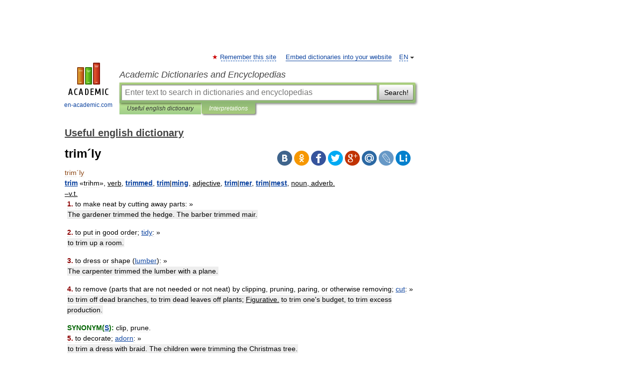

--- FILE ---
content_type: text/html; charset=UTF-8
request_url: https://useful_english.en-academic.com/590751/trim%C2%B4ly
body_size: 12282
content:
<!DOCTYPE html>
<html lang="en">
<head>


	<meta http-equiv="Content-Type" content="text/html; charset=utf-8" />
	<title>trim´ly</title>
	<meta name="Description" content="trim «trihm», verb, trimmed, trim|ming, adjective, trim|mer, trim|mest, noun, adverb. –v.t. 1. to make neat by cutting away parts: »The gardene" />
	<!-- type: desktop C: ru  -->
	<meta name="Keywords" content="trim´ly" />

 
	<!--[if IE]>
	<meta http-equiv="cleartype" content="on" />
	<meta http-equiv="msthemecompatible" content="no"/>
	<![endif]-->

	<meta name="viewport" content="width=device-width, initial-scale=1, minimum-scale=1">

	
	<meta name="rating" content="mature" />
    <meta http-equiv='x-dns-prefetch-control' content='on'>
    <link rel="dns-prefetch" href="https://ajax.googleapis.com">
    <link rel="dns-prefetch" href="https://www.googletagservices.com">
    <link rel="dns-prefetch" href="https://www.google-analytics.com">
    <link rel="dns-prefetch" href="https://pagead2.googlesyndication.com">
    <link rel="dns-prefetch" href="https://ajax.googleapis.com">
    <link rel="dns-prefetch" href="https://an.yandex.ru">
    <link rel="dns-prefetch" href="https://mc.yandex.ru">

    <link rel="preload" href="/images/Logo_en.png"   as="image" >
    <link rel="preload" href="/images/Logo_h_en.png" as="image" >

	<meta property="og:title" content="trim´ly" />
	<meta property="og:type" content="article" />
	<meta property="og:url" content="https://useful_english.en-academic.com/590751/trim%C2%B4ly" />
	<meta property="og:image" content="https://en-academic.com/images/Logo_social_en.png?3" />
	<meta property="og:description" content="trim «trihm», verb, trimmed, trim|ming, adjective, trim|mer, trim|mest, noun, adverb. –v.t. 1. to make neat by cutting away parts: »The gardene" />
	<meta property="og:site_name" content="Academic Dictionaries and Encyclopedias" />
	<link rel="search" type="application/opensearchdescription+xml" title="Academic Dictionaries and Encyclopedias" href="//useful_english.en-academic.com/dicsearch.xml" />
	<meta name="ROBOTS" content="ALL" />
	<link rel="next" href="https://useful_english.en-academic.com/590752/Tri%7Cnac%7Cri%7Can" />
	<link rel="prev" href="https://useful_english.en-academic.com/590750/trim%C2%B4ness" />
	<link rel="TOC" href="https://useful_english.en-academic.com/" />
	<link rel="index" href="https://useful_english.en-academic.com/" />
	<link rel="contents" href="https://useful_english.en-academic.com/" />
	<link rel="canonical" href="https://useful_english.en-academic.com/590751/trim%C2%B4ly" />

<!-- +++++ ab_flag=1 fa_flag=2 +++++ -->

<!-- script async="async" src="https://www.googletagservices.com/tag/js/gpt.js"></script  -->
<script async="async" src="https://securepubads.g.doubleclick.net/tag/js/gpt.js"></script>

<script async type="text/javascript" src="//s.luxcdn.com/t/229742/360_light.js"></script>





<style type="text/css">
div.hidden,#sharemenu,div.autosuggest,#contextmenu,#ad_top,#ad_bottom,#ad_right,#ad_top2,#restrictions,#footer ul + div,#TerminsNavigationBar,#top-menu,#lang,#search-tabs,#search-box .translate-lang,#translate-arrow,#dic-query,#logo img.h,#t-direction-head,#langbar,.smm{display:none}p,ul{list-style-type:none;margin:0 0 15px}ul li{margin-bottom:6px}.content ul{list-style-type:disc}*{padding:0;margin:0}html,body{height:100%}body{padding:0;margin:0;color:#000;font:14px Helvetica,Arial,Tahoma,sans-serif;background:#fff;line-height:1.5em}a{color:#0d44a0;text-decoration:none}h1{font-size:24px;margin:0 0 18px}h2{font-size:20px;margin:0 0 14px}h3{font-size:16px;margin:0 0 10px}h1 a,h2 a{color:#454545!important}#page{margin:0 auto}#page{min-height:100%;position:relative;padding-top:105px}#page{width:720px;padding-right:330px}* html #page{height:100%}#header{position:relative;height:122px}#logo{float:left;margin-top:21px;width:125px}#logo a.img{width:90px;margin:0 0 0 16px}#logo a.img.logo-en{margin-left:13px}#logo a{display:block;font-size:12px;text-align:center;word-break:break-all}#site-title{padding-top:35px;margin:0 0 5px 135px}#site-title a{color:#000;font-size:18px;font-style:italic;display:block;font-weight:400}#search-box{margin-left:135px;border-top-right-radius:3px;border-bottom-right-radius:3px;padding:4px;position:relative;background:#abcf7e;min-height:33px}#search-box.dic{background:#896744}#search-box table{border-spacing:0;border-collapse:collapse;width:100%}#search-box table td{padding:0;vertical-align:middle}#search-box table td:first-child{padding-right:3px}#search-box table td:last-child{width:1px}#search-query,#dic-query,.translate-lang{padding:6px;font-size:16px;height:18px;border:1px solid #949494;width:100%;box-sizing:border-box;height:32px;float:none;margin:0;background:white;float:left;border-radius:0!important}#search-button{width:70px;height:32px;text-align:center;border:1px solid #7a8e69;border-radius:3px;background:#e0e0e0}#search-tabs{display:block;margin:0 15px 0 135px;padding:0;list-style-type:none}#search-tabs li{float:left;min-width:70px;max-width:140px;padding:0 15px;height:23px;line-height:23px;background:#bde693;text-align:center;margin-right:1px}#search-box.dic + #search-tabs li{background:#C9A784}#search-tabs li:last-child{border-bottom-right-radius:3px}#search-tabs li a{color:#353535;font-style:italic;font-size:12px;display:block;white-space:nowrap;text-overflow:ellipsis;overflow:hidden}#search-tabs li.active{height:22px;line-height:23px;position:relative;background:#abcf7e;border-bottom-left-radius:3px;border-bottom-right-radius:3px}#search-box.dic + #search-tabs li.active{background:#896744}#search-tabs li.active a{color:white}#content{clear:both;margin:30px 0;padding-left:15px}#content a{text-decoration:underline}#content .breadcrumb{margin-bottom:20px}#search_sublinks,#search_links{margin-bottom:8px;margin-left:-8px}#search_sublinks a,#search_links a{padding:3px 8px 1px;border-radius:2px}#search_sublinks a.active,#search_links a.active{color:#000 !important;background:#bde693;text-decoration:none!important}.term{color:saddlebrown}@media(max-width:767px){.hideForMobile{display:none}#header{height:auto}#page{padding:5px;width:auto}#logo{float:none;width:144px;text-align:left;margin:0;padding-top:5px}#logo a{height:44px;overflow:hidden;text-align:left}#logo img.h{display:initial;width:144px;height:44px}#logo img.v{display:none}#site-title{padding:0;margin:10px 0 5px}#search-box,#search-tabs{clear:both;margin:0;width:auto;padding:4px}#search-box.translate #search-query{width:100%;margin-bottom:4px}#search-box.translate #td-search{overflow:visible;display:table-cell}ul#search-tabs{white-space:nowrap;margin-top:5px;overflow-x:auto;overflow-y:hidden}ul#search-tabs li,ul#search-tabs li.active{background:none!important;box-shadow:none;min-width:0;padding:0 5px;float:none;display:inline-block}ul#search-tabs li a{border-bottom:1px dashed green;font-style:normal;color:green;font-size:16px}ul#search-tabs li.active a{color:black;border-bottom-color:white;font-weight:700}ul#search-tabs li a:hover,ul#search-tabs li.active a:hover{color:black}#content{margin:15px 0}.h250{height:280px;max-height:280px;overflow:hidden;margin:25px 0 25px 0}
}</style>

	<link rel="shortcut icon" href="https://en-academic.com/favicon.ico" type="image/x-icon" sizes="16x16" />
	<link rel="shortcut icon" href="https://en-academic.com/images/icon.ico" type="image/x-icon" sizes="32x32" />
    <link rel="shortcut icon" href="https://en-academic.com/images/icon.ico" type="image/x-icon" sizes="48x48" />
    
    <link rel="icon" type="image/png" sizes="16x16" href="/images/Logo_16x16_transparent.png" />
    <link rel="icon" type="image/png" sizes="32x32" href="/images/Logo_32x32_transparent.png" />
    <link rel="icon" type="image/png" sizes="48x48" href="/images/Logo_48x48_transparent.png" />
    <link rel="icon" type="image/png" sizes="64x64" href="/images/Logo_64x64_transparent.png" />
    <link rel="icon" type="image/png" sizes="128x128" href="/images/Logo_128x128_transparent.png" />

    <link rel="apple-touch-icon" sizes="57x57"   href="/images/apple-touch-icon-57x57.png" />
    <link rel="apple-touch-icon" sizes="60x60"   href="/images/apple-touch-icon-60x60.png" />
    <link rel="apple-touch-icon" sizes="72x72"   href="/images/apple-touch-icon-72x72.png" />
    <link rel="apple-touch-icon" sizes="76x76"   href="/images/apple-touch-icon-76x76.png" />
    <link rel="apple-touch-icon" sizes="114x114" href="/images/apple-touch-icon-114x114.png" />
    <link rel="apple-touch-icon" sizes="120x120" href="/images/apple-touch-icon-120x120.png" />
  
    <!-- link rel="mask-icon" href="/images/safari-pinned-tab.svg" color="#5bbad5" -->
    <meta name="msapplication-TileColor" content="#00aba9" />
    <meta name="msapplication-config" content="/images/browserconfig.xml" />
    <meta name="theme-color" content="#ffffff" />

    <meta name="apple-mobile-web-app-capable" content="yes" />
    <meta name="apple-mobile-web-app-status-bar-style" content="black /">


<script type="text/javascript">
  (function(i,s,o,g,r,a,m){i['GoogleAnalyticsObject']=r;i[r]=i[r]||function(){
  (i[r].q=i[r].q||[]).push(arguments)},i[r].l=1*new Date();a=s.createElement(o),
  m=s.getElementsByTagName(o)[0];a.async=1;a.src=g;m.parentNode.insertBefore(a,m)
  })(window,document,'script','//www.google-analytics.com/analytics.js','ga');

  ga('create', 'UA-2754246-1', 'auto');
  ga('require', 'displayfeatures');

  ga('set', 'dimension1', 'Общая информация');
  ga('set', 'dimension2', 'article');
  ga('set', 'dimension3', '0');

  ga('send', 'pageview');

</script>


<script type="text/javascript">
	if(typeof(console) == 'undefined' ) console = {};
	if(typeof(console.log) == 'undefined' ) console.log = function(){};
	if(typeof(console.warn) == 'undefined' ) console.warn = function(){};
	if(typeof(console.error) == 'undefined' ) console.error = function(){};
	if(typeof(console.time) == 'undefined' ) console.time = function(){};
	if(typeof(console.timeEnd) == 'undefined' ) console.timeEnd = function(){};
	Academic = {};
	Academic.sUserLanguage = 'en';
	Academic.sDomainURL = 'https://useful_english.en-academic.com/';
	Academic.sMainDomainURL = '//dic.academic.ru/';
	Academic.sTranslateDomainURL = '//translate.en-academic.com/';
	Academic.deviceType = 'desktop';
		Academic.sDictionaryId = 'useful_english';
		Academic.Lang = {};
	Academic.Lang.sTermNotFound = 'The term wasn\'t found'; 
</script>


<!--  Вариокуб -->
<script type="text/javascript">
    (function(e, x, pe, r, i, me, nt){
    e[i]=e[i]||function(){(e[i].a=e[i].a||[]).push(arguments)},
    me=x.createElement(pe),me.async=1,me.src=r,nt=x.getElementsByTagName(pe)[0],me.addEventListener("error",function(){function cb(t){t=t[t.length-1],"function"==typeof t&&t({flags:{}})};Array.isArray(e[i].a)&&e[i].a.forEach(cb);e[i]=function(){cb(arguments)}}),nt.parentNode.insertBefore(me,nt)})
    (window, document, "script", "https://abt.s3.yandex.net/expjs/latest/exp.js", "ymab");

    ymab("metrika.70309897", "init"/*, {clientFeatures}, {callback}*/);
    ymab("metrika.70309897", "setConfig", {enableSetYmUid: true});
</script>





</head>
<body>

<div id="ad_top">
<!-- top bnr -->
<div class="banner" style="max-height: 90px; overflow: hidden; display: inline-block;">


<div class="EAC_ATF_970"></div>

</div> <!-- top banner  -->




</div>
	<div id="page"  >








			<div id="header">
				<div id="logo">
					<a href="//en-academic.com">
						<img src="//en-academic.com/images/Logo_en.png" class="v" alt="en-academic.com" width="88" height="68" />
						<img src="//en-academic.com/images/Logo_h_en.png" class="h" alt="en-academic.com" width="144" height="44" />
						<br />
						en-academic.com					</a>
				</div>
					<ul id="top-menu">
						<li id="lang">
							<a href="#" class="link">EN</a>

							<ul id="lang-menu">

							<li><a href="//dic.academic.ru">RU</a></li>
<li><a href="//de-academic.com">DE</a></li>
<li><a href="//es-academic.com">ES</a></li>
<li><a href="//fr-academic.com">FR</a></li>
							</ul>
						</li>
						<!--li><a class="android" href="//dic.academic.ru/android.php">Android версия</a></li-->
						<!--li><a class="apple" href="//dic.academic.ru/apple.php">iPhone/iPad версия</a></li-->
						<li><a class="add-fav link" href="#" onClick="add_favorite(this);">Remember this site</a></li>
						<li><a href="//partners.academic.ru/partner_proposal.php" target="_blank">Embed dictionaries into your website</a></li>
						<!--li><a href="#">Forum</a></li-->
					</ul>
					<h2 id="site-title">
						<a href="//en-academic.com">Academic Dictionaries and Encyclopedias</a>
					</h2>

					<div id="search-box">
						<form action="/searchall.php" method="get" name="formSearch">

<table><tr><td id="td-search">

							<input type="text" name="SWord" id="search-query" required
							value=""
							title="Enter text to search in dictionaries and encyclopedias" placeholder="Enter text to search in dictionaries and encyclopedias"
							autocomplete="off">


<div class="translate-lang">
	<select name="from" id="translateFrom">
				<option value="xx">Все языки</option><option value="ru">Русский</option><option value="en" selected>Английский</option><option value="fr">Французский</option><option value="de">Немецкий</option><option value="es">Испанский</option><option disabled>────────</option><option value="gw">Alsatian</option><option value="al">Altaic</option><option value="ar">Arabic</option><option value="an">Aragonese</option><option value="hy">Armenian</option><option value="rp">Aromanian</option><option value="at">Asturian</option><option value="ay">Aymara</option><option value="az">Azerbaijani</option><option value="bb">Bagobo</option><option value="ba">Bashkir</option><option value="eu">Basque</option><option value="be">Belarusian</option><option value="bg">Bulgarian</option><option value="bu">Buryat</option><option value="ca">Catalan</option><option value="ce">Chechen</option><option value="ck">Cherokee</option><option value="cn">Cheyenne</option><option value="zh">Chinese</option><option value="cv">Chuvash</option><option value="ke">Circassian</option><option value="cr">Cree</option><option value="ct">Crimean Tatar language</option><option value="hr">Croatian</option><option value="cs">Czech</option><option value="da">Danish</option><option value="dl">Dolgan</option><option value="nl">Dutch</option><option value="mv">Erzya</option><option value="eo">Esperanto</option><option value="et">Estonian</option><option value="ev">Evenki</option><option value="fo">Faroese</option><option value="fi">Finnish</option><option value="ka">Georgian</option><option value="el">Greek</option><option value="gn">Guaraní</option><option value="ht">Haitian</option><option value="he">Hebrew</option><option value="hi">Hindi</option><option value="hs">Hornjoserbska</option><option value="hu">Hungarian</option><option value="is">Icelandic</option><option value="uu">Idioma urrumano</option><option value="id">Indonesian</option><option value="in">Ingush</option><option value="ik">Inupiaq</option><option value="ga">Irish</option><option value="it">Italian</option><option value="ja">Japanese</option><option value="kb">Kabyle</option><option value="kc">Karachay</option><option value="kk">Kazakh</option><option value="km">Khmer</option><option value="go">Klingon</option><option value="kv">Komi</option><option value="mm">Komi</option><option value="ko">Korean</option><option value="kp">Kumyk</option><option value="ku">Kurdish</option><option value="ky">Kyrgyz</option><option value="ld">Ladino</option><option value="la">Latin</option><option value="lv">Latvian</option><option value="ln">Lingala</option><option value="lt">Lithuanian</option><option value="jb">Lojban</option><option value="lb">Luxembourgish</option><option value="mk">Macedonian</option><option value="ms">Malay</option><option value="ma">Manchu</option><option value="mi">Māori</option><option value="mj">Mari</option><option value="mu">Maya</option><option value="mf">Moksha</option><option value="mn">Mongolian</option><option value="mc">Mycenaean</option><option value="nu">Nahuatl</option><option value="og">Nogai</option><option value="se">Northern Sami</option><option value="no">Norwegian</option><option value="cu">Old Church Slavonic</option><option value="pr">Old Russian</option><option value="oa">Orok</option><option value="os">Ossetian</option><option value="ot">Ottoman Turkish</option><option value="pi">Pāli</option><option value="pa">Panjabi</option><option value="pm">Papiamento</option><option value="fa">Persian</option><option value="pl">Polish</option><option value="pt">Portuguese</option><option value="qu">Quechua</option><option value="qy">Quenya</option><option value="ro">Romanian, Moldavian</option><option value="sa">Sanskrit</option><option value="gd">Scottish Gaelic</option><option value="sr">Serbian</option><option value="cj">Shor</option><option value="sz">Silesian</option><option value="sk">Slovak</option><option value="sl">Slovene</option><option value="sx">Sumerian</option><option value="sw">Swahili</option><option value="sv">Swedish</option><option value="tl">Tagalog</option><option value="tg">Tajik</option><option value="tt">Tatar</option><option value="th">Thai</option><option value="bo">Tibetan Standard</option><option value="tf">Tofalar</option><option value="tr">Turkish</option><option value="tk">Turkmen</option><option value="tv">Tuvan</option><option value="tw">Twi</option><option value="ud">Udmurt</option><option value="ug">Uighur</option><option value="uk">Ukrainian</option><option value="ur">Urdu</option><option value="uz">Uzbek</option><option value="vp">Veps</option><option value="vi">Vietnamese</option><option value="wr">Waray</option><option value="cy">Welsh</option><option value="sh">Yakut</option><option value="yi">Yiddish</option><option value="yo">Yoruba</option><option value="ya">Yupik</option>	</select>
</div>
<div id="translate-arrow"><a>&nbsp;</a></div>
<div class="translate-lang">
	<select name="to" id="translateOf">
				<option value="xx" selected>Все языки</option><option value="ru">Русский</option><option value="en">Английский</option><option value="fr">Французский</option><option value="de">Немецкий</option><option value="es">Испанский</option><option disabled>────────</option><option value="af">Afrikaans</option><option value="sq">Albanian</option><option value="ar">Arabic</option><option value="hy">Armenian</option><option value="az">Azerbaijani</option><option value="eu">Basque</option><option value="bg">Bulgarian</option><option value="ca">Catalan</option><option value="ch">Chamorro</option><option value="ck">Cherokee</option><option value="zh">Chinese</option><option value="cv">Chuvash</option><option value="hr">Croatian</option><option value="cs">Czech</option><option value="da">Danish</option><option value="nl">Dutch</option><option value="mv">Erzya</option><option value="et">Estonian</option><option value="fo">Faroese</option><option value="fi">Finnish</option><option value="ka">Georgian</option><option value="el">Greek</option><option value="ht">Haitian</option><option value="he">Hebrew</option><option value="hi">Hindi</option><option value="hu">Hungarian</option><option value="is">Icelandic</option><option value="id">Indonesian</option><option value="ga">Irish</option><option value="it">Italian</option><option value="ja">Japanese</option><option value="kk">Kazakh</option><option value="go">Klingon</option><option value="ko">Korean</option><option value="ku">Kurdish</option><option value="la">Latin</option><option value="lv">Latvian</option><option value="lt">Lithuanian</option><option value="mk">Macedonian</option><option value="ms">Malay</option><option value="mt">Maltese</option><option value="mi">Māori</option><option value="mj">Mari</option><option value="mf">Moksha</option><option value="mn">Mongolian</option><option value="no">Norwegian</option><option value="cu">Old Church Slavonic</option><option value="pr">Old Russian</option><option value="pi">Pāli</option><option value="pm">Papiamento</option><option value="fa">Persian</option><option value="pl">Polish</option><option value="pt">Portuguese</option><option value="qy">Quenya</option><option value="ro">Romanian, Moldavian</option><option value="sr">Serbian</option><option value="sk">Slovak</option><option value="sl">Slovene</option><option value="sw">Swahili</option><option value="sv">Swedish</option><option value="tl">Tagalog</option><option value="ta">Tamil</option><option value="tt">Tatar</option><option value="th">Thai</option><option value="tr">Turkish</option><option value="ud">Udmurt</option><option value="ug">Uighur</option><option value="uk">Ukrainian</option><option value="ur">Urdu</option><option value="vi">Vietnamese</option><option value="yo">Yoruba</option>	</select>
</div>
<input type="hidden" name="did" id="did-field" value="useful_english" />
<input type="hidden" id="search-type" name="stype" value="" />

</td><td>

							<button id="search-button">Search!</button>

</td></tr></table>

						</form>

						<input type="text" name="dic_query" id="dic-query"
						title="interactive contents" placeholder="interactive contents"
						autocomplete="off" >


					</div>
				  <ul id="search-tabs">
    <li data-search-type="-1" id="thisdic" ><a href="#" onclick="return false;">Useful english dictionary</a></li>
    <li data-search-type="0" id="interpretations" class="active"><a href="#" onclick="return false;">Interpretations</a></li>
  </ul>
				</div>

	
<div id="ad_top2"></div>	
			<div id="content">

  
  				<div itemscope itemtype="http://data-vocabulary.org/Breadcrumb" style="clear: both;">
  				<h2 class="breadcrumb"><a href="/" itemprop="url"><span itemprop="title">Useful english dictionary</span></a>
  				</h2>
  				</div>
  				<div class="content" id="selectable-content">
  					<div class="title" id="TerminTitle"> <!-- ID нужен для того, чтобы спозиционировать Pluso -->
  						<h1>trim´ly</h1>
  
  </div><div id="search_links">  					</div>
  
  <ul class="smm">
  <li class="vk"><a onClick="share('vk'); return false;" href="#"></a></li>
  <li class="ok"><a onClick="share('ok'); return false;" href="#"></a></li>
  <li class="fb"><a onClick="share('fb'); return false;" href="#"></a></li>
  <li class="tw"><a onClick="share('tw'); return false;" href="#"></a></li>
  <li class="gplus"><a onClick="share('g+'); return false;" href="#"></a></li>
  <li class="mailru"><a onClick="share('mail.ru'); return false;" href="#"></a></li>
  <li class="lj"><a onClick="share('lj'); return false;" href="#"></a></li>
  <li class="li"><a onClick="share('li'); return false;" href="#"></a></li>
</ul>
<div id="article"><dl>
<div itemscope itemtype="http://webmaster.yandex.ru/vocabularies/enc-article.xml">

               <dt itemprop="title" class="term" lang="en">trim´ly</dt>

               <dd itemprop="content" class="descript" lang="en"><div><span style="color: blue;"><strong><a href="http://useful_english.en-academic.com/136689/trim">trim</a></strong></span> «trihm», <u>verb,</u> <strong><a href="http://useful_english.en-academic.com/136697/trimmed">trimmed</a></strong>, <strong><a href="http://useful_english.en-academic.com/136689/trim">trim</a></strong>|<strong><a href="http://useful_english.en-academic.com/85969/ming">ming</a></strong>, <u>adjective,</u> <strong><a href="http://useful_english.en-academic.com/136689/trim">trim</a></strong>|<strong><a href="http://useful_english.en-academic.com/331106/mer">mer</a></strong>, <strong><a href="http://useful_english.en-academic.com/136689/trim">trim</a></strong>|<strong><a href="http://useful_english.en-academic.com/718251/mest">mest</a></strong>, <u>noun, adverb.</u></div>
<div><u>–v.t.</u></div>
<div style="margin-left:5px"><span style="color: darkred;"><strong>1. </strong></span>to make neat by cutting away parts: »<strong><p><span class="dic_example">The gardener trimmed the hedge. The barber trimmed mair.<em></em></span></p></strong></div>
<div style="margin-left:5px"><span style="color: darkred;"><strong>2. </strong></span>to put in good order; <a href="http://useful_english.en-academic.com/134207/tidy">tidy</a>: »<strong><p><span class="dic_example">to trim up a room. <em></em></span></p></strong></div>
<div style="margin-left:5px"><span style="color: darkred;"><strong>3. </strong></span>to dress or shape (<a href="http://useful_english.en-academic.com/80499/lumber">lumber</a>): »<strong><p><span class="dic_example">The carpenter trimmed the lumber with a plane. <em></em></span></p></strong></div>
<div style="margin-left:5px"><span style="color: darkred;"><strong>4. </strong></span>to remove (parts that are not needed or not neat) by clipping, pruning, paring, or otherwise removing; <a href="http://useful_english.en-academic.com/33044/cut">cut</a>: »<strong><p><span class="dic_example">to trim off dead branches, to trim dead leaves off plants; <u>Figurative.</u> to trim one's budget, to trim excess production.<em></em></span></p></strong> <span style="color: darkgreen;"><strong>SYNONYM(<a href="http://useful_english.en-academic.com/114748/S">S</a>):</strong></span> clip, prune.</div>
<div style="margin-left:5px"><span style="color: darkred;"><strong>5. </strong></span>to decorate; <a href="http://useful_english.en-academic.com/2116/adorn">adorn</a>: »<strong><p><span class="dic_example">to trim a dress with braid. The children were trimming the Christmas tree.<em></em></span></p></strong> <span style="color: darkgreen;"><strong>SYNONYM(<a href="http://useful_english.en-academic.com/114748/S">S</a>):</strong></span> deck, garnish.</div>
<div style="margin-left:5px"><span style="color: darkred;"><strong>6. </strong></span>to cause (a vessel) to float on an even keel by arranging the load carried.</div>
<div style="margin-left:5px"><span style="color: darkred;"><strong>7. </strong></span>to distribute or arrange (<a href="http://useful_english.en-academic.com/21287/cargo">cargo</a>, <a href="http://useful_english.en-academic.com/11166/ballast">ballast</a>, or people) in a vessel to make it float evenly.</div>
<div style="margin-left:5px"><span style="color: darkred;"><strong>8. </strong></span>to adjust the relative buoyancy of (a submarine) by taking or expelling water from tanks in the hull.</div>
<div style="margin-left:5px"><span style="color: darkred;"><strong>9. </strong></span>to balance (an aircraft) so that it maintains level flight with main controls in neutral positions.</div>
<div style="margin-left:5px"><span style="color: darkred;"><strong>10. </strong></span>to adjust (the controls of an aircraft) so as to bring this about.</div>
<div style="margin-left:5px"><span style="color: darkred;"><strong>11. </strong></span>to arrange (<a href="http://useful_english.en-academic.com/155988/sails">sails</a>) to fit the direction of the wind and the course to be sailed.</div>
<div style="margin-left:5px"><span style="color: darkred;"><strong>12. </strong></span><u>Figurative.</u> to change (<a href="http://useful_english.en-academic.com/155209/opinions">opinions</a>, <a href="http://useful_english.en-academic.com/155556/positions">positions</a>, or the like) to suit circumstances.</div>
<div style="margin-left:5px"><span style="color: darkred;"><strong>13. </strong></span><u>Informal, Figurative.</u> to defeat, especially overwhelmingly; <a href="http://useful_english.en-academic.com/12607/beat">beat</a>.</div>
<div style="margin-left:5px"><span style="color: darkred;"><strong>14. </strong></span><u>Informal, Figurative.</u> to cheat; <a href="http://useful_english.en-academic.com/49841/fleece">fleece</a>.</div>
<div style="margin-left:5px"><span style="color: darkred;"><strong>15. </strong></span><u>Informal, Figurative.</u> to scold; <a href="http://useful_english.en-academic.com/109927/rebuke">rebuke</a>.</div>
<div style="margin-left:5px"><span style="color: darkred;"><strong>16. </strong></span><u>Obsolete.</u> to equip.</div>
<div><u>–v.i.</u></div>
<div style="margin-left:5px"><span style="color: darkred;"><strong>1. </strong></span>to be or keep in balance, especially to assume a specified position in the water, owing to the distribution of cargo, ballast, or the amount of water in the tanks of a submarine.</div>
<div style="margin-left:5px"><span style="color: darkred;"><strong>2. </strong></span>to adjust sails to fit the direction of the wind and the course of the ship.</div>
<div style="margin-left:5px"><span style="color: darkred;"><strong>3. </strong></span><u>Figurative.</u> to maintain a middle course or balance between opposing interests; adapt oneself to prevailing opinions, <a href="http://useful_english.en-academic.com/28934/conditions">conditions</a>, or the like.</div>
<div><u>–adj.</u></div>
<div style="margin-left:5px"><span style="color: darkred;"><strong>1. </strong></span>in good condition or order; tidy and pleasing to the eye; <a href="http://useful_english.en-academic.com/89892/neat">neat</a>: »<strong><p><span class="dic_example">A trim maid greeted us. The entire family works together to keep a trim house.<em></em></span></p></strong> <span style="color: darkgreen;"><strong>SYNONYM(<a href="http://useful_english.en-academic.com/114748/S">S</a>):</strong></span> See syn. under <strong><a href="http://useful_english.en-academic.com/89892/neat">neat</a></strong>. (<u>Cf.</u> ↑<a href="http://useful_english.en-academic.com/89892/neat">neat</a>)</div>
<div style="margin-left:5px"><span style="color: darkred;"><strong>2. </strong></span>well designed and maintained: »<strong><p><span class="dic_example">a trim little ketch. <em></em></span></p></strong></div>
<div style="margin-left:5px"><span style="color: darkred;"><strong>3. </strong></span><u>Obsolete.</u> <a href="http://useful_english.en-academic.com/105283/pretty">pretty</a>; <a href="http://useful_english.en-academic.com/62321/handsome">handsome</a>.</div>
<div><u>–n.</u></div>
<div style="margin-left:5px"><span style="color: darkred;"><strong>1. </strong></span>proper condition: »<strong><p><span class="dic_example">Is our team in trim for the game? <em></em></span></p></strong></div>
<div style="margin-left:5px"><span style="color: darkred;"><strong>2. </strong></span>good order: »<strong><p><span class="dic_example">to put one's affairs in trim. <em></em></span></p></strong></div>
<div style="margin-left:5px"><span style="color: darkred;"><strong>3. </strong></span><a href="http://useful_english.en-academic.com/28912/condition">condition</a>; <a href="http://useful_english.en-academic.com/94670/order">order</a>: »<strong><p><span class="dic_example">that ship is in poor trim for a voyage. <em></em></span></p></strong></div>
<div style="margin-left:5px"><span style="color: darkred;"><strong>4. </strong></span>a clipping, paring, or dressing to make neat: »<strong><p><span class="dic_example">The hedge needs a trim. I asked the barber for a trim.<em></em></span></p></strong></div>
<div style="margin-left:5px"><span style="color: darkred;"><strong>5. </strong></span><a href="http://useful_english.en-academic.com/136701/trimming">trimming</a>; <a href="http://useful_english.en-academic.com/34786/decoration">decoration</a>: »<strong><p><span class="dic_example">the trim on a dress. <em></em></span></p></strong></div>
<div style="margin-left:5px"><span style="color: darkred;"><strong>6. </strong></span><a href="http://useful_english.en-academic.com/43643/equipment">equipment</a>; <a href="http://useful_english.en-academic.com/95774/outfit">outfit</a>.</div>
<div style="margin-left:5px"><span style="color: darkred;"><strong>7. </strong></span>the condition, manner, or degree of horizontal balance of a ship in the water.</div>
<div style="margin-left:5px"><span style="color: darkred;"><strong>8. </strong></span>the difference in the draft at the bow from that at the stern of a ship.</div>
<div style="margin-left:5px"><span style="color: darkred;"><strong>9. </strong></span>the fitness or readiness of a ship for sailing as affected by the cargo, masts, sails, and other distribution of weight.</div>
<div style="margin-left:5px"><span style="color: darkred;"><strong>10. </strong></span>the position or angle of the sails in relation to the direction of the wind.</div>
<div style="margin-left:5px"><span style="color: darkred;"><strong>11. </strong></span>the relative buoyancy of a submarine, controlled by taking in or expelling water from tanks in the hull: »<strong><p><span class="dic_example">to submerge to 100 feet and correct the trim. <em></em></span></p></strong></div>
<div style="margin-left:5px"><span style="color: darkred;"><strong>12. </strong></span>the attitude of an aircraft relative to the horizontal plane when it is balanced in flight at a particular altitude with regard to prevailing winds.</div>
<div style="margin-left:5px"><span style="color: darkred;"><strong>13. </strong></span>the visib woodwork inside a building, especially that around doors, windows, and other openings.</div>
<div style="margin-left:5px"><span style="color: darkred;"><strong>14. </strong></span>the woodwork on the outside of a building used as ornamentation or finish.</div>
<div style="margin-left:5px"><span style="color: darkred;"><strong>15. </strong></span>the upholstery, handles, and accessories inside an automobile.</div>
<div style="margin-left:5px"><span style="color: darkred;"><strong>16. </strong></span>the chrome, color scheme, and other decorations on the outside of an automobile.</div>
<div style="margin-left:5px"><span style="color: darkred;"><strong>17. </strong></span>a display in a store window; <a href="http://useful_english.en-academic.com/318952/window_display">window display</a>.</div>
<div style="margin-left:5px"><span style="color: darkred;"><strong>18. </strong></span>film that is trimmed away and discarded, as in editing.</div>
<div><u>–adv.</u></div>
<div><u>Archaic.</u> in a trim manner; <a href="http://useful_english.en-academic.com/89895/neatly">neatly</a>; <a href="http://useful_english.en-academic.com/1158/accurately">accurately</a>.</div>
<div style="margin-left:5px"><span style="color: brown;"><strong>╂</strong></span>[probably Old English <em>trymman</em> strengthen, make ready]</div>
<div style="margin-left:5px">–<span style="color: navy;"><strong>trim´ly</strong></span>, <u>adverb.</u></div>
<div style="margin-left:5px">–<span style="color: navy;"><strong>trim´ness</strong></span>, <u>noun.</u></div></dd>

               <br />

               <p id="TerminSourceInfo" class="src">

               <em><span itemprop="source">Useful english dictionary</span>.
   <span itemprop="source-date">2012</span>.</em>
 </p>
</div>
</dl>
</div>

<div style="padding:5px 0px;"> <a href="https://games.academic.ru" style="color: green; font-size: 16px; margin-right:10px"><b>Игры ⚽</b></a> <b><a title='онлайн-сервис помощи студентам' href='https://homework.academic.ru/?type_id=11'>Нужна курсовая?</a></b></div>

  <div id="socialBar_h"></div>
  					<ul class="post-nav" id="TerminsNavigationBar">
						<li class="prev"><a href="https://useful_english.en-academic.com/590750/trim%C2%B4ness" title="trim´ness">trim´ness</a></li>
						<li class="next"><a href="https://useful_english.en-academic.com/590752/Tri%7Cnac%7Cri%7Can" title="Tri|nac|ri|an">Tri|nac|ri|an</a></li>
					</ul>
  
  					<div class="other-info">
  						<div class="holder">
							<h3 class="dictionary">Look at other dictionaries:</h3>
							<ul class="terms-list">
<li><p><strong><a href="//world_en.en-academic.com/76642/trim">trim</a></strong> — [trim] vt. trimmed, trimming [via ME dial. &LT; OE trymman, to make firm, set in order, array &LT; trum, strong, firm: for IE base see TREE] 1. Obs. to prepare; fit out; dress 2. to put in proper order; make neat or tidy, esp. by clipping,&#8230; … &nbsp; <span class="src2">English World dictionary</span></p></li>
<li><p><strong><a href="//de-academic.com/dic.nsf/dewiki/2599045">TRIM</a></strong> — ist ein Befehl zur Markierung ungenutzter oder ungültiger Datenblöcke auf Speichermedien zum Zweck der späteren Wiederbeschreibung[1]. Der TRIM Befehl ermöglicht es einem Betriebssystem, dem Speichermedium Solid State Drive (SSD) mitzuteilen,&#8230; … &nbsp; <span class="src2">Deutsch Wikipedia</span></p></li>
<li><p><strong><a href="//cide.en-academic.com/185442/Trim">Trim</a></strong> — Trim, a. [Compar. {Trimmer}; superl. {Trimmest}.] [See {Trim}, v. t.] Fitly adjusted; being in good order., or made ready for service or use; firm; compact; snug; neat; fair; as, the ship is trim, or trim built; everything about the man is trim;&#8230; … &nbsp; <span class="src2">The Collaborative International Dictionary of English</span></p></li>
<li><p><strong><a href="//en-academic.com/dic.nsf/enwiki/630184">Trim</a></strong> — may refer to:Places* Trim, County Meath, a town and castle in Ireland * Trim Station (OC Transpo), a bus station in Ottawa, Canada * Trim Road, in Ottawa, CanadaDecoration* Trim (sewing), ornaments applied to clothing or other textiles * Trim&#8230; … &nbsp; <span class="src2">Wikipedia</span></p></li>
<li><p><strong><a href="//business_finance.en-academic.com/25898/trim">trim</a></strong> — [trɪm] verb trimmed PTandPPX trimming PRESPARTX [transitive] to remove parts of a plan, set of activities, company etc in order to reduce its costs: • We need to trim the Defence budget by another £500m. • The company is to trim its workforce (=&#8230; … &nbsp; <span class="src2">Financial and business terms</span></p></li>
<li><p><strong><a href="//cide.en-academic.com/185441/Trim">Trim</a></strong> — Trim, v. t. [imp. & p. p. {Trimmed}; p. pr. & vb. n. {Trimming}.] [OE. trimen, trumen, AS. trymian, trymman, to prepare, dispose, make strong, fr. trum firm, strong; of uncertain origin.] 1. To make trim; to put in due order for any purpose; to&#8230; … &nbsp; <span class="src2">The Collaborative International Dictionary of English</span></p></li>
<li><p><strong><a href="//hrvatski.en-academic.com/79118/trim">trim</a></strong> — trȉm [b] (II)[/b] prid. &LT;indekl.&GT; DEFINICIJA kao prvi dio polusloženice 1. koji se odnosi na trim (I) (3) [trim specijalist; trim starješina] 2. koji se odnosi na fizičku kondiciju [trim akcija; trim pokret; trim centar] SINTAGMA trim&#8230; … &nbsp; <span class="src2">Hrvatski jezični portal</span></p></li>
<li><p><strong><a href="//cide.en-academic.com/185444/Trim">Trim</a></strong> — Trim, n. 1. Dress; gear; ornaments. [1913 Webster] Seeing him just pass the window in his woodland trim. Sir W. Scott. [1913 Webster] 2. Order; disposition; condition; as, to be in good trim. The trim of an encounter. Chapman. [1913 Webster] 3.&#8230; … &nbsp; <span class="src2">The Collaborative International Dictionary of English</span></p></li>
<li><p><strong><a href="//new_thesaurus.en-academic.com/13113/trim">trim</a></strong> — [adj1] neat, orderly apple pie order*, clean, clean cut, compact, dapper, fit, in good shape, neat as a pin*, nice, shipshape*, slick, smart, snug, spick and span*, spruce, streamlined, symmetrical, tidy, to rights*, uncluttered, well groomed;&#8230; … &nbsp; <span class="src2">New thesaurus</span></p></li>
<li><p><strong><a href="//de-academic.com/dic.nsf/dewiki/1411953">Trim</a></strong> — ist: eine Stadt in Irland: Trim (Irland) in der Informatik eine Funktion zum Entfernen von Leerzeichen am Anfang und Ende von Zeichenketten. Figur aus dem Buch Leben und Meinungen des Tristram Shandy von Laurence Sterne der Hund, der den Hund&#8230; … &nbsp; <span class="src2">Deutsch Wikipedia</span></p></li>
							</ul>
						</div>
	</div>
					</div>



			</div>
  
<div id="ad_bottom">

</div>

	<div id="footer">
		<div id="liveinternet">
            <!--LiveInternet counter--><a href="https://www.liveinternet.ru/click;academic"
            target="_blank"><img id="licntC2FD" width="31" height="31" style="border:0" 
            title="LiveInternet"
            src="[data-uri]"
            alt=""/></a><script>(function(d,s){d.getElementById("licntC2FD").src=
            "https://counter.yadro.ru/hit;academic?t44.6;r"+escape(d.referrer)+
            ((typeof(s)=="undefined")?"":";s"+s.width+"*"+s.height+"*"+
            (s.colorDepth?s.colorDepth:s.pixelDepth))+";u"+escape(d.URL)+
            ";h"+escape(d.title.substring(0,150))+";"+Math.random()})
            (document,screen)</script><!--/LiveInternet-->
		</div>


      <div id="restrictions">18+</div>


				&copy; Academic, 2000-2026
<ul>
			<li>
				Contact us:
				<a id="m_s" href="#">Technical Support</a>,
				<a id="m_a" href="#">Advertising</a>
			</li>
</ul>
<div>


			<a href="//partners.academic.ru/partner_proposal.php">Dictionaries export</a>, created on PHP, <div class="img joom"></div> Joomla, <div class="img drp"></div> Drupal, <div class="img wp"></div> WordPress, MODx.
</div>

	</div>


		<div id="contextmenu">
		<ul id="context-actions">
		  <li><a data-in="masha">Mark and share</a></li>
		  <li class="separator"></li>
		  <!--li><a data-in="dic">Look up in the dictionary</a></li-->
		  <!--li><a data-in="synonyms">Browse synonyms</a></li-->
		  <li><a data-in="academic">Search through all dictionaries</a></li>
		  <li><a data-in="translate">Translate…</a></li>
		  <li><a data-in="internet">Search Internet</a></li>
		  <!--li><a data-in="category">Search in the same category</a></li-->
		</ul>
		<ul id="context-suggestions">
		</ul>
		</div>

		<div id="sharemenu" style="top: 1075px; left: 240px;">
			<h3>Share the article and excerpts</h3>
			<ul class="smm">
  <li class="vk"><a onClick="share('vk'); return false;" href="#"></a></li>
  <li class="ok"><a onClick="share('ok'); return false;" href="#"></a></li>
  <li class="fb"><a onClick="share('fb'); return false;" href="#"></a></li>
  <li class="tw"><a onClick="share('tw'); return false;" href="#"></a></li>
  <li class="gplus"><a onClick="share('g+'); return false;" href="#"></a></li>
  <li class="mailru"><a onClick="share('mail.ru'); return false;" href="#"></a></li>
  <li class="lj"><a onClick="share('lj'); return false;" href="#"></a></li>
  <li class="li"><a onClick="share('li'); return false;" href="#"></a></li>
</ul>
			<div id="share-basement">
				<h5>Direct link</h5>
				<a href="" id="share-directlink">
					…
				</a>
				<small>
					Do a right-click on the link above<br/>and select “Copy&nbsp;Link”				</small>
			</div>
		</div>

	

	<script async src="/js/academic.min.js?150324" type="text/javascript"></script>



<div id="ad_right">
<div class="banner">
  <div class="EAC_ATFR_300n"></div>
</div>
<div class="banner sticky">
  <div class="EAC_MIDR_300c"></div>
</div>

</div>


</div>


<!-- /59581491/bottom -->
<div id='div-gpt-ad-bottom'>
<script>
googletag.cmd.push(function() { googletag.display('div-gpt-ad-bottom'); });
</script>
</div>
<div id='div-gpt-ad-4fullscreen'>
</div>


<br/><br/><br/><br/>

<!-- Yandex.Metrika counter -->
<script type="text/javascript" >
   (function(m,e,t,r,i,k,a){m[i]=m[i]||function(){(m[i].a=m[i].a||[]).push(arguments)};
   m[i].l=1*new Date();k=e.createElement(t),a=e.getElementsByTagName(t)[0],k.async=1,k.src=r,a.parentNode.insertBefore(k,a)})
   (window, document, "script", "https://mc.yandex.ru/metrika/tag.js", "ym");

   ym(70309897, "init", {
        clickmap:false,
        trackLinks:true,
        accurateTrackBounce:false
   });
</script>
<noscript><div><img src="https://mc.yandex.ru/watch/70309897" style="position:absolute; left:-9999px;" alt="" /></div></noscript>
<!-- /Yandex.Metrika counter -->


<!-- Begin comScore Tag -->
<script>
  var _comscore = _comscore || [];
  _comscore.push({ c1: "2", c2: "23600742" });
  (function() {
    var s = document.createElement("script"), el = document.getElementsByTagName("script")[0]; s.async = true;
    s.src = (document.location.protocol == "https:" ? "https://sb" : "http://b") + ".scorecardresearch.com/beacon.js";
    el.parentNode.insertBefore(s, el);
  })();
</script>
<noscript>
  <img src="//b.scorecardresearch.com/p?c1=2&c2=23600742&cv=2.0&cj=1" />
</noscript>
<!-- End comScore Tag -->


                <div class="dc-catfish-container desktop">
                  <div id="adfox_172794692683231701"></div>
                  <script>
                    window.yaContextCb.push(() => {
                        Ya.adfoxCode.createAdaptive(
                            {
                                ownerId: 332443,
                                containerId: "adfox_172794692683231701",
                                params: {
                			p1: 'dehfd',
                			p2: 'heyb'
                                },
                                onRender: function (event) {
                                    console.log("onRender", event);
                                    dcMakeCatfish("adfox_172794692683231701");
                                },
                                onLoad: function (event) {
                                    console.log("onLoad", event);
                                },
                                onStub: function (event) {
                                    console.log("onStub", event);
                                },
                                onError: function (event) {
                                    console.log("onError", event);
                                },
                            },
                            ["desktop"],
                            {
                                tabletWidth: 830,
                                phoneWidth: 480,
                                isAutoReloads: false,
                            }
                        );
                    });
                </script>
<script>
setInterval(function(){            
window.Ya.adfoxCode.reload('adfox_172794692683231701', {onlyIfWasVisible: true})
}, 30000);
</script>

                </div>  



<div id="yandex_rtb_R-A-680335-21"></div> <!--  РСЯ лента  -->
<script>
//  Observer                                 
const feed = document.getElementById('yandex_rtb_R-A-680335-21'); 
    const callback = (entries) => {
            entries.forEach((entry) => {
                    if (entry.isIntersecting) {
                            Ya.Context.AdvManager.destroy({
                                            blockId:  'R-A-680335-18' 
                                    }) 
                    }
            });
    };
    const observer = new IntersectionObserver(callback, {
            threshold: 0
    });
    observer.observe(feed);
</script>



<!-- Full screen -->

<!-- In-image -->

<!-- Yandex.RTB R-A-680335-23 -->
<script>
window.addEventListener("load", () => {
    const render = (imageId) => {
        window.yaContextCb.push(() => {
            Ya.Context.AdvManager.render({
                "renderTo": imageId,
                "blockId": "R-A-680335-23",
                "type": "inImage"
            })
        })
    }
    const renderInImage = (images) => {
        if (!images.length) {
            return
        }
        const image = images.shift()
        image.id = `yandex_rtb_R-A-680335-23-${Math.random().toString(16).slice(2)}`
        if (image.tagName === "IMG" && !image.complete) {
            image.addEventListener("load", () => {
                render(image.id)
            }, { once: true })
        } else {
            render(image.id)
        }
        renderInImage(images)
    }
    renderInImage(Array.from(document.querySelectorAll("img")))
}, { once: true })
</script>


<br><br><br><br><br>
<br><br><br><br><br>
</body>
  <link rel="stylesheet" href="/css/academic_v2.css?20210501a" type="text/css" />
  <link rel="stylesheet" href="/css/mobile-menu.css?20190810" type="text/css" />

    

</html>

